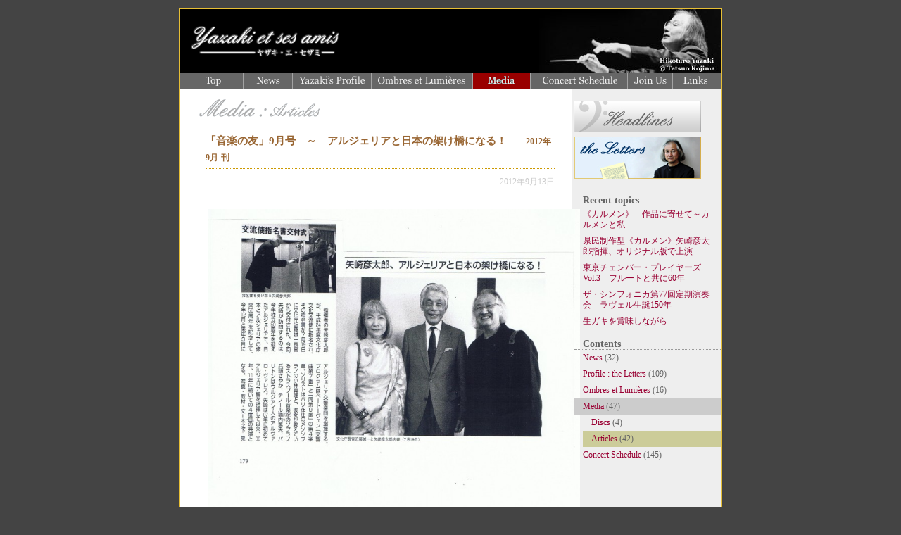

--- FILE ---
content_type: text/html; charset=UTF-8
request_url: https://www.ses-amis.net/cms/media/772
body_size: 2782
content:
<!--SINGLE-->
<!DOCTYPE html PUBLIC "-//W3C//DTD XHTML 1.0 Transitional//EN" "http://www.w3.org/TR/xhtml1/DTD/xhtml1-transitional.dtd">
<html xmlns="http://www.w3.org/1999/xhtml" dir="ltr" lang="ja">

<head>
<meta http-equiv="Content-Type" content="text/html; charset=UTF-8" />
<meta name="description" content="欧州を中心に世界で活躍するクラシック指揮者 矢崎彦太郎氏を囲む会「ヤザキ・エ・セザミ」の公式サイト" />

<title>Yazaki et ses amis  &raquo;    &raquo; 「音楽の友」9月号　～　アルジェリアと日本の架け橋になる！</title>

<meta name="author" content="Tamaki of PEARLPUPPY" />
<meta http-equiv="Content-Style-Type" content="text/css" />
<meta http-equiv="Content-Script-Type" content="text/javascript" />
<link rel="stylesheet" href="https://www.ses-amis.net/cms/wp-content/themes/hicont/jct.css" type="text/css" media="screen" /><!--ORIGINALY = bloginfo('stylesheet_url')-->
<link rel="alternate" type="application/rss+xml" title="Yazaki et ses amis RSS Feed" href="https://www.ses-amis.net/cms/feed" />
<link rel="pingback" href="https://www.ses-amis.net/cms/xmlrpc.php" />
<link rev=”made” href=”http://www.pearlpuppy.com” />
<link rel="EditURI" type="application/rsd+xml" title="RSD" href="https://www.ses-amis.net/cms/xmlrpc.php?rsd" />
<link rel="wlwmanifest" type="application/wlwmanifest+xml" href="https://www.ses-amis.net/cms/wp-includes/wlwmanifest.xml" /> 
<link rel='index' title='Yazaki et ses amis' href='https://www.ses-amis.net/cms' />
<link rel='start' title='CD: 「風神・雷神」～新実徳英 協奏曲集' href='https://www.ses-amis.net/cms/media/discs/10' />
<link rel='prev' title='ワイン会' href='https://www.ses-amis.net/cms/news/770' />
<link rel='next' title='秋のパリより' href='https://www.ses-amis.net/cms/profile-the-letters/783' />
<meta name="generator" content="WordPress 3.0.4" />
<link rel='canonical' href='https://www.ses-amis.net/cms/media/772' />
<link rel='shortlink' href='https://www.ses-amis.net/cms/?p=772' />
<script type="text/javascript" src="https://www.ses-amis.net/cms/wp-content/themes/hicont/jquery.js"></script> 
<script type="text/javascript" src="https://www.ses-amis.net/cms/wp-content/themes/hicont/func.js"></script> 
</head>

<body id="SGL" class="cat8 ">
<div id="tanker">
<div id="header">
<a href="https://www.ses-amis.net/index.html" title="Top"><img src="https://www.ses-amis.net/obj/logo.gif" width="214" height="48" alt="ヤザキ・エ・セザミ ロゴ" /></a>
</div><!--//header-->

<!-- global navigation -->
<ol id="gnb">
<li class="top"><a href="https://www.ses-amis.net/index.html" title="トップページ"><img class="ovr" src="https://www.ses-amis.net/obj/gnb-01.gif" width="90" height="24" alt="トップページ" /></a></li>
<li class="nws"><a href="https://www.ses-amis.net/cms/category/news" title="最新情報"><img class="ovr" src="https://www.ses-amis.net/obj/gnb-02.gif" width="70" height="24" alt="最新情報" /></a></li>
<li class="prf"><a href="https://www.ses-amis.net/profile/pr00.html" title="矢崎彦太郎 略歴"><img class="ovr" src="https://www.ses-amis.net/obj/gnb-03.gif" width="112" height="24" alt="矢崎彦太郎 略歴" /></a></li>
<li class="omb"><a href="https://www.ses-amis.net/cms/category/ombres-et-lumieres" title="フランス音楽の彩と翳"><img class="ovr" src="https://www.ses-amis.net/obj/gnb-04.gif" width="144" height="24" alt="フランス音楽の彩と翳" /></a></li>
<li class="mda"><a href="https://www.ses-amis.net/cms/category/media" title="CD 雑誌等"><img class="ovr" src="https://www.ses-amis.net/obj/gnb-05.gif" width="82" height="24" alt="CD 雑誌等" /></a></li>
<li class="sch"><a href="https://www.ses-amis.net/cms/category/concert-schedule" title="コンサートスケジュール"><img class="ovr" src="https://www.ses-amis.net/obj/gnb-06.gif" width="138" height="24" alt="コンサートスケジュール" /></a></li>
<li class="jus"><a href="https://www.ses-amis.net/joinus/ju00.html" title="ヤザキ・エ・セザミのご案内"><img class="ovr" src="https://www.ses-amis.net/obj/gnb-07.gif" width="64" height="24" alt="ヤザキ・エ・セザミのご案内" /></a></li>
<li class="lnk"><a href="https://www.ses-amis.net/cms/links" title="リンク集"><img class="ovr" src="https://www.ses-amis.net/obj/gnb-08.gif" width="68" height="24" alt="リンク集" /></a></li>
</ol>

<div id="content" class="single">
<div id="main">
<h1></h1>

<div class="post" id="post-772">
<h2>
「音楽の友」9月号　～　アルジェリアと日本の架け橋になる！<span class="issued">
2012年9月</span>
<span class="vol">刊</span><span class="sal">発売</span>
</h2>
<p class="droit">
<span class="post-date" title="Date">
2012年9月13日</span>
<span class="post-author" title="Author">
writer</span>
<span class="post-cath" title="Category">
<a href="https://www.ses-amis.net/cms/category/media/articles" title="Articles の投稿をすべて表示" rel="category tag">Articles</a>, <a href="https://www.ses-amis.net/cms/category/media" title="Media の投稿をすべて表示" rel="category tag">Media</a></span>
<span class="post-edit">
</span>
</p>

<div class="entry">
<p><a href="http://www.ses-amis.net/cms/wp-content/uploads/2012/09/CCF20120912_000001.jpg"><img class="alignnone size-large wp-image-775" title="CCF20120912_00000" src="http://www.ses-amis.net/cms/wp-content/uploads/2012/09/CCF20120912_000001-738x1024.jpg" alt="" width="528" height="758" /></a></p>
</div>
</div><!--//post-->

<p id="pager">
<a href="https://www.ses-amis.net/cms/media/755" rel="prev">&laquo; Previous</a>&nbsp;&nbsp;|&nbsp;&nbsp;
<a href="https://www.ses-amis.net/cms/media/806" rel="next">Next &raquo;</a></p>

</div><!--//main-->
<div id="sidebar">

<ul class="bnr">
<li><a href="https://www.ses-amis.net/cms" title="Headlines"><img class="ovr" src="https://www.ses-amis.net/obj/bnr_headlines.jpg" width="180" height="45" alt="Headlines" /></a>
</li>
<li><a href="https://www.ses-amis.net/cms/category/profile-the-letters" title="the Letters"><img class="ovr" src="https://www.ses-amis.net/obj/the_letters.jpg" width="180" height="60" alt="the Letters" /></a>
</li></ul>

		<div class="boxed">		<h2 class="title">Recent topics</h2>		<ul>
				<li><a href="https://www.ses-amis.net/cms/media/1573" title="《カルメン》　作品に寄せて～カルメンと私">《カルメン》　作品に寄せて～カルメンと私</a></li>
				<li><a href="https://www.ses-amis.net/cms/media/1570" title="県民制作型《カルメン》矢崎彦太郎指揮、オリジナル版で上演">県民制作型《カルメン》矢崎彦太郎指揮、オリジナル版で上演</a></li>
				<li><a href="https://www.ses-amis.net/cms/concert-schedule/1567" title="東京チェンバー・プレイヤーズ　Vol.3　フルートと共に60年">東京チェンバー・プレイヤーズ　Vol.3　フルートと共に60年</a></li>
				<li><a href="https://www.ses-amis.net/cms/concert-schedule/1560" title="ザ・シンフォニカ第77回定期演奏会　ラヴェル生誕150年">ザ・シンフォニカ第77回定期演奏会　ラヴェル生誕150年</a></li>
				<li><a href="https://www.ses-amis.net/cms/profile-the-letters/1556" title="生ガキを賞味しながら">生ガキを賞味しながら</a></li>
				</ul>
		</div><div class="boxed"><h2 class="title">Contents</h2>		<ul>
<li class="cat-item cat-item-5"><a href="https://www.ses-amis.net/cms/category/news" title="News に含まれる投稿をすべて表示">News</a> (32) </li>
<li class="cat-item cat-item-7"><a href="https://www.ses-amis.net/cms/category/profile-the-letters" title="Profile : the Letters に含まれる投稿をすべて表示">Profile : the Letters</a> (109) </li>
<li class="cat-item cat-item-6"><a href="https://www.ses-amis.net/cms/category/ombres-et-lumieres" title="Ombres et Lumières に含まれる投稿をすべて表示">Ombres et Lumières</a> (16) </li>
<li class="cat-item cat-item-4"><a href="https://www.ses-amis.net/cms/category/media" title="Media に含まれる投稿をすべて表示">Media</a> (47)</li>
<li style="margin-left:1em;"class="cat-item cat-item-9"><a href="https://www.ses-amis.net/cms/category/media/discs" title="Discs に含まれる投稿をすべて表示">Discs</a> (4) </li>
<li style="margin-left:1em;"class="cat-item cat-item-8"><a href="https://www.ses-amis.net/cms/category/media/articles" title="Articles に含まれる投稿をすべて表示">Articles</a> (42) </li>
<li class="cat-item cat-item-3"><a href="https://www.ses-amis.net/cms/category/concert-schedule" title="Concert Schedule に含まれる投稿をすべて表示">Concert Schedule</a> (145) </li>
		</ul>
</div>
</div>
</div><!--//content-->
<!--footer-->
<div id="footer">
	<p id="legal">Copyright &copy; 2026 Yazaki et ses amis, all rights reserved.</p>
</div>
</div><!--//tanker--></body>
</html>

--- FILE ---
content_type: text/css
request_url: https://www.ses-amis.net/cms/wp-content/themes/hicont/jct.css
body_size: 26
content:
@charset "UTF-8";
/* 
CSS JCT 
auther: PEARLPUPPY 
*/

@import url(style.css);
@import url(ysa-basic.css);

/* IE */
@import ie.css;


--- FILE ---
content_type: text/css
request_url: https://www.ses-amis.net/cms/wp-content/themes/hicont/style.css
body_size: 2177
content:
/*
Theme Name: Contraste Élevé
Theme URI: http://#
Description: This theme is designed and edited for the using of <a href="https://www.ses-amis.net/">Yazaki et ses amis</a>, by Hikaru Tamaki of <a href="http://www.pearlpuppy.com/">PEARLPUPPY</a> - Akasaka, TYO. 
Version: 2.3
Author: Hikaru Tamaki
Author URI: http://www.pearlpuppy.com
License: General Public License (GPL)
*/

#tanker {
text-align: left;
background: #eeeeee;
width: 768px;
border: #e7bf35 1px solid;
margin: 12px auto;
padding: 0;
}

/*header*/
#header {
background: #000000 url(https://www.ses-amis.net/obj/title-hy.jpg) no-repeat right top;
text-align: left;
width: 768px;
height: 90px;
margin: 0;
padding: 0;
}

#header img {
margin: 24px 0 0 16px;
}

/* GNB */
#gnb {
width: 768px;
height: 24px;
margin: 0;
padding: 0;
}

ol#gnb {
text-align: left;
list-style: none;
list-style-position: inside;
margin: 0;
padding: 0;
}

#gnb li {
list-style: none;
display: inline;
margin: 0;
padding: 0;
}

#gnb img {
float: left;
background-color: #666666;
margin: 0;
padding: 0;
}

.cat5.News #gnb li.nws img, .cat6.Ombres #gnb li.omb img, .cat4.Media #gnb li.mda img, .cat9.Media #gnb li.mda img, .cat8.Media #gnb li.mda img, .cat9.Discs #gnb li.mda img, .cat8.Articles #gnb li.mda img, .cat3.Concert #gnb li.sch img, .cat2.Links #gnb li.lnk img, .cat7.Profile #gnb li.prf img {
background-color: #990000;
}

#SGL.cat5 #gnb li.nws img, #SGL.cat6 #gnb li.omb img, #SGL.cat4 #gnb li.mda img, #SGL.cat9 #gnb li.mda img, #SGL.cat8 #gnb li.mda img, #SGL.cat3 #gnb li.sch img, #SGL.cat2 #gnb li.lnk img, #XTR #gnb li.lnk img, #SGL.cat7 #gnb li.prf img {
background-color: #990000;
}

#IDX #gnb li.nws img {
background-color: #990000;
}

#IDX.Ombres #gnb li.nws img, #IDX.Media #gnb li.nws img, #IDX.Discs #gnb li.nws img, #IDX.Articles #gnb li.nws img, #IDX.Concert #gnb li.nws img, #IDX.Profile #gnb li.nws img {
background-color: #666666;
}

/* h1 - TITLE */
h1 {
color: transparent;
font-size: 12px;
line-height: 1.0em;
background: url(https://www.ses-amis.net/obj/h1-headlines.gif) no-repeat left top;
width: 468px;
height: 38px;
margin: 0;
padding: 0;
}

#NWS h1, #SGL.cat5 h1, .cat5.News h1 {
background: url(https://www.ses-amis.net/obj/h1-news.gif) no-repeat left top;
}

#PRF h1 {
background: url(https://www.ses-amis.net/obj/h1-prof.gif) no-repeat left top;
}

#OEL h1, #SGL.cat6 h1, .cat6.Ombres h1 {
background: url(https://www.ses-amis.net/obj/h1-ombre.gif) no-repeat left top;
}

#MDA h1, #SGL.cat4 h1, .cat4.Media h1, .cat9.Media h1, .cat8.Media h1 {
background: url(https://www.ses-amis.net/obj/h1-media.gif) no-repeat left top;
}

#SGL.cat9 h1, .cat9.Discs h1 {
background: url(https://www.ses-amis.net/obj/h1-discs.gif) no-repeat left top;
}

#SGL.cat8 h1, .cat8.Articles h1 {
background: url(https://www.ses-amis.net/obj/h1-articles.gif) no-repeat left top;
}

#SCH h1, #SGL.cat3 h1, .cat3.Concert h1 {
background: url(https://www.ses-amis.net/obj/h1-sche.gif) no-repeat left top;
}

#JUS h1 {
background: url(https://www.ses-amis.net/obj/h1-join.gif) no-repeat left top;
}

#LNK h1, .cat2.Links h1, #XTR h1 {
background: url(https://www.ses-amis.net/obj/h1-link.gif) no-repeat left top;
}

#PRF h1, #SGL.cat7 h1, .cat7.Profile h1 {
background: url(https://www.ses-amis.net/obj/h1-letters.gif) no-repeat left top;
}

/* Category Discriptions */
#catds {
color: #777777;
font-weight: bold; /* for IE */
padding-bottom: 12px;
}

#catds p {
font-size: 14px;
line-height: 100%;
margin: 0;
}

/* Pages Xtra */
#XTR .post h2 {
color: #777777;
font-weight: bold; /* for IE */
font-size: 14px;
line-height: 100%;
margin: 0;
padding-bottom: 12px;
}

#XTR .post h2 a, #XTR .post h2 a:hover {
color: #777777;
text-decoration: none;
}

#XTR .post {
padding: 0;
}

/*RSS*/
#rss2 {
text-align: right;
}

/* Content */
#content {
background-color: #eeeeee;
text-align: left;
/*width: 768px;*/
margin: 0;
padding: 0;
}

blockquote {
margin: 5px;
padding: 0px 5px 5px 35px;
background: transparent url(images/blockquote-16.gif) no-repeat;
}

#main {
float: left;
background-color: #ffffff;
width: 508px;
min-height: 480px;
margin: 0;
padding: 12px 24px;
}

#content.index #main h2 {
display: inline;
margin: 0;
padding: 0;
}

#content.index #main p.post-date {
float: left;
line-height: 1em;
margin: 0;
padding: 0;
}

.issued, .vol, .sal {
display: none;
}
/*
.issued.cat5, .issued.cat7, .issued.cat3, .issued.cat9, .issued.cat8, .sal.cat9, .vol.cat8 {
color: #996633;
display: inline;
}
*/
.binder.cat5 .issued, .binder.cat7 .issued, .binder.cat3 .issued, .binder.cat9 .issued, .binder.cat8 .issued, .binder.cat9 .sal, .binder.cat8 .vol {
color: #996633;
display: inline;
}

/* Single Posted Heading */
.single #main h2 {
color: #996633;
line-height: 1.5em;
border-bottom: #cc9900 1px dotted;
margin: 0px 0px 8px 12px;
padding-bottom: 4px;
}

#SGL.cat5 .issued, #SGL.cat7 .issued, #SGL.cat3 .issued, #SGL.cat9 .issued, #SGL.cat8 .issued {
display: inline;
font-size: 12px;
margin-left: 24px;
}

#SGL.cat9 .sal, #SGL.cat8 .vol {
display: inline;
font-size: 12px;
}

/* Posted Entries */
.post {
clear: both;
padding: 12px 0;
}

.white {
color: white;
}

.droit {
text-align: right;
}

.binder {
float: right;
text-align: left;
border-bottom: #cccccc 1px dashed;
width: 400px;
}

#main h2 {
font-size: 125%;
text-decoration: none;
line-height: 1.25em;
margin-left: 12px;
}

#main h2:hover {
text-decoration: none;
color: #663300;
}

.post-author, .post-comm, .post-time, .post-cath, .post-edit {
font-size: 100%;
color: #663300;
}

.post-date {
color: #cccccc;
padding-left: 18px;
}

.post-cath {
padding-left: 6px;
}

#SGL .post-cath, #IDX.News .post-cath, #IDX.Ombres .post-cath, #IDX.Discs .post-cath, #IDX.Articles .post-cath, #IDX.Concert .post-cath, #IDX.Links .post-cath, #IDX.Profile .post-cath {
display: none;
}

.entry {
margin: 24px 0 0 12px;
}

.entry p {
margin: 6px 0 0 0;
}

.entry ol+p, .entry ul+p {
margin: 12px 0 0 0;
}

.entry ol {
list-style-type: upper-roman;
}

.entry ol.dec {
list-style-type: decimal;
}

.entry img {
margin: 4px;
}

.entry em {
color: #333333;
font-style: italic;
}

ol p, ul p {
line-height: 110%;
margin: 0;
padding-bottom: 12px;
}

ol.par, ul par {
margin-top: 12px;
}

ol.par p, ol.par li, ul.par p, ul.par li {
line-height: 150%;
margin: 0;
padding: 0;
}


.post-author, .post-comm, .post-time, .post-edit {
/*padding: 0 0 3px 18px;
background: ;*/
display: none;
}

.post .info {
padding:2px 3px 3px 8px;
border:1px solid #ccc;
background-color:#f7f7f7;
font-size:0.9em;
color:#505050;
}

#pager {
clear: both;
color: #999999;
text-align: center;
padding: 24px 0;
}

#pager a {
color: #990033;
text-decoration: underline;
}

/* Sidebar */
#sidebar {
float: right;
background: transparent;
width: 208px;
padding: 4px 0 24px;
}

.boxed ul {
list-style: none;
padding: 0;
margin: 0;
}

.boxed a {
color: #990033;
}

.boxed a:hover {
color: #996633;
text-decoration: underline;
}

.boxed li {
color: #666666;
display: block;
line-height: 1.25em;
padding: 4px 12px;
margin: 0;
}

.boxed {
margin: 6px 0;
}

.boxed .title {
color: #666666;
background: transparent;
text-align: left;
font-size: 14px;
border-bottom: #999999 1px dotted;
padding: 8px 8px 0 12px;
}

.cat5.News .cat-item-5, .cat6.Ombres .cat-item-6, .cat4.Media .cat-item-4, .cat3.Concert .cat-item-3, .cat9.Discs .cat-item-9, .cat8.Articles .cat-item-8, .cat9.Media .cat-item-4, .cat8.Media .cat-item-4, .cat7.Profile .cat-item-7, #SGL.cat5 .cat-item-5, #SGL.cat6 .cat-item-6, #SGL.cat4 .cat-item-4, #SGL.cat3 .cat-item-3, #SGL.cat9 .cat-item-9, #SGL.cat8 .cat-item-8, #SGL.cat2 .cat-item-2, #SGL.cat7 .cat-item-7 {
background: #cccc99;
}

.cat9.Discs .cat-item-4, .cat8.Articles .cat-item-4, #IDX.Media .cat-item-9, #IDX.Media .cat-item-8, #SGL.cat9 .cat-item-4, #SGL.cat8 .cat-item-4 {
background: #cccccc;
}

ul.bnr {
list-style: none;
margin: 1.0em 0;
}

/* Footer */
#footer {
clear: both;
color: #ffffff;
background-color: #333333;
text-align: left;
width: 768px;
height: 45px;
margin: 0;
padding: 0;
}

#legal {
text-align: center;
margin: 0;
padding: 4px;
}

#link {
margin: 0;
padding: 0;
text-align: center;
}


--- FILE ---
content_type: text/css
request_url: https://www.ses-amis.net/cms/wp-content/themes/hicont/ysa-basic.css
body_size: 1027
content:
@charset "UTF-8";
/*  Cascading Style Sheet
---------------------------------------------------
YSA Basic for Yazaki et ses amis (CMS)
originated: BASE for Yazaki et ses amis
version: 1.0.3
author: Tamaki / PEARLPUPPY
last update: 17. Mar. 2008
---------------------------------------------------
*/


body {
color: #000000;
background-color: #444444;
font-family: "Georgia", "Garamond", serif, "ヒラギノ明朝 Pro W3", "ＭＳ Ｐ明朝", "細明朝体", Times;
font-size: 12px;
margin: 0;
padding: 0;
}

div {
margin: 0;
padding: 0;
}

/* BL text */

p {
line-height: 175%;
margin: 6px 0;
}

h2 {
color: #777777;
font-family: "Georgia", "Garamond", serif, "ヒラギノ明朝 Pro W3", "ＭＳ Ｐ明朝";
font-size: 125%;
font-weight: bold; /* for IE */
line-height: 100%;
margin: 0;
padding-bottom: 12px;
}

h3 {
color: #996600;
font-size: 110%;
font-weight: bolder;
margin: 16px 0 4px 0;
padding: 0;
}

h4 {
color: #666666;
font-size: 100%;
font-weight: bolder;
margin: 12px 0 2px 0;
padding: 0;
border-bottom: #999999 1px dotted;
}

h5 {
color: #888888;
font-size: 100%;
font-weight: bold;
margin: 12px 0 0 0;
padding: 0;
}

h6 {
font-size: 100%;
font-weight: bold;
margin: 1em 0;
padding: 0 1.2em;
}


/* IL text */
strong {
font-weight: bold;
font-style: normal; /* for IE */
}

em {
color: #666666;
font-weight: bold;
font-style: normal; /* for IE */
}


/* IL Hypertext */
a/*:link*/ {
color: #003399;
background-color: transparent;
text-decoration: none;
}
/*
a:visited {
color: #ff33cc;
background-color: transparent;
text-decoration: none;
}
*/
a:hover {
color: #990033;
background-color: transparent;
text-decoration: underline;
}
/*
a:active {
color: #ffff00;
background-color: transparent;
text-decoration: underline;
}
*/

/* BL List */
dl {
margin: 1em 0;
padding: 0;
}

dt {
color: #333333;
background-color: transparent;
font-weight: bold;
margin: 0.5em 1em 0 0.5em;
padding: 0;
border-color: #777777;
border-width: 0 0 1px 0;
border-style: solid;
}

dd {
margin: 0 1em 0 3em;
padding: 0.5em;
border-color: #777777;
border-width: 0 0 1px 1px;
border-style: dashed;
}

ol,
ul {
margin: 0 0 0 3em;
padding: 0;
}

li {
margin: 2px 0;
padding: 0;
}


/* Presentation */
hr {
border-color: #9977EE;
border-width: 3px;
border-style: double none none none;
}

sub {
vertical-align: sub;
}

sup {
vertical-align: super;
}


/* Form */
fieldset {
padding: 0.5em 1em;
}

input {
line-height: 100%;
}


/* Table */
table {
margin: 1em 0;
padding: 0;
border-color: #888888;
border-width: 1px;
border-style: solid;
width: 100%;
border-collapse: collapse;
empty-cells: show;
}

caption {
color: #333333;
background-color: transparent;
font-weight: bold;
text-align: center;
caption-side: top;
}

caption:before {
color: #444444;
background-color: transparent;
font-weight: bold;
content: "";
}

th,
td {
margin: 0;
padding: 0.5em;
border-color: #666666;
border-width: 1px;
border-style: solid;
}

th,
th[scope="col"] {
color: #F9F9F9;
background-color: #9999FF;
font-weight: bold;
text-align: center;
}

th[scope="row"] {
color: #444444;
background-color: #FFFCFC;
font-weight: bold;
text-align: center;
}


/* Image */
img {
border: none;
}

/* ----------- CSS FIN ----------- */



--- FILE ---
content_type: application/javascript
request_url: https://www.ses-amis.net/cms/wp-content/themes/hicont/func.js
body_size: 576
content:
/* JavaScript Document
COMET
Copyright (c) 2007 Hikaru Tamaki (PEARLPUPPY)
http://www.pearlpuppy.com
Dec. 18 2007
*/


// RollOver IMG
$(rolling);
function rolling() {
	var imgLoad = new Object();
	$('img.ovr').each(function(i) {
		var imgNormal = this.src;
		var dot = this.src.lastIndexOf('.');
		var imgRolling = this.src.substr(0, dot) + '_o' + this.src.substr(dot, 4);
		imgLoad[this.src] = new Image();
		imgLoad[this.src].src = imgRolling;
			$(this).hover(function() { 
			this.src = imgRolling; 
			},
			function() { this.src = imgNormal; 
			});
	});
}


// Open New Window
$(fresher);
function fresher() {
	$('a.nwo').click(function() {
	this.target='_blank';
	});
}


// EOF